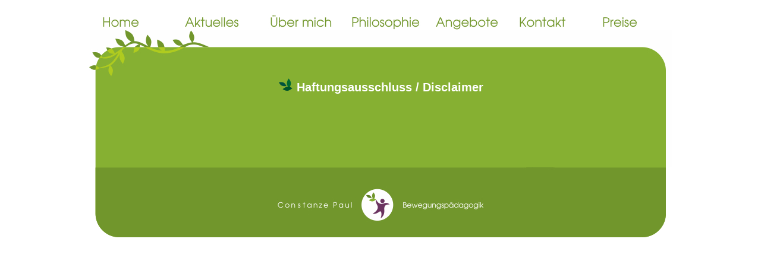

--- FILE ---
content_type: text/html; charset=UTF-8
request_url: http://constanze-paul.de/index.php?page=disclaimer
body_size: 914
content:
 

<!DOCTYPE html PUBLIC "-//W3C//DTD XHTML 1.0 Strict//EN" "http://www.w3.org/TR/xhtml1/DTD/xhtml1-strict.dtd">
<html xmlns="http://www.w3.org/1999/xhtml">
<head>
<meta http-equiv="content-language" content="de" />
<meta http-equiv="content-type" content="charset=ISO-8859-1" />
<meta http-equiv="content-style-type" content="text/css" />
<meta http-equiv="content-script-type" content="text/javascript" />

<link rel="stylesheet" type="text/css" media="screen" href="style.css" />
<script language="javascript" type="text/javascript" src="js/java.js"></script>

<title>Constanze Paul</title>


</head>

<body>


<div id="container"> 
	
    <div id="nav">
    	<a href="http://constanze-paul.de/index.php?page=start" class="nav1_a"><img src="images/button_home.jpg" alt="home" title="home" border="0"/></a>
    	<a href="http://constanze-paul.de/index.php?page=aktuelles" class="nav2_a"><img src="images/button_aktuelles.jpg" alt="home" title="home" border="0"/></a>
        <a href="http://constanze-paul.de/index.php?page=uebermich" class="nav3_a"><img src="images/button_uebermich.jpg" alt="home" title="home" border="0"/></a>
        <a href="#" class="nav4_a"><img src="images/button_philosophie.jpg" alt="home" title="home" border="0" onmouseover="normal_menu_table('subnav01')"/></a>
        		<div id="subnav01" class="subnav01" style="display:none;">
                    <div class="subnavi"><a href="http://constanze-paul.de/index.php?page=franklin_methode" class="subnav2_a">Franklin-Methode</a></div>
                    <div class="subnavi"><a href="http://constanze-paul.de/index.php?page=flowtonic" class="subnav2_a">FlowTonic</a></div>
                    <div class="subnavi"><a href="http://constanze-paul.de/index.php?page=konstruktive_ruhe" class="subnav2_a">Konstruktive Ruhe</a></div>
                    
                </div>
        <a href="#" class="nav5_a"><img src="images/button_angebote.jpg" alt="home" title="home" border="0" onmouseover="normal_menu_table('subnav02')"/></a>
          		<div id="subnav02" class="subnav02" style="display:none;">
                    <div class="subnavi"><a href="http://constanze-paul.de/index.php?page=personal_training" class="subnav2_a">Personal Training</a></div>
                    <div class="subnavi"><a href="http://constanze-paul.de/index.php?page=workshop" class="subnav2_a">Workshop</a></div>
                    <div class="subnavi"><a href="http://constanze-paul.de/index.php?page=kurs" class="subnav2_a">Kurs</a></div>
                    <div class="subnavi"><a href="http://constanze-paul.de/index.php?page=betrieb_in_bewegung" class="subnav2_a">Betrieb in Bewegung</a></div>                
                </div>
    	<a href="http://constanze-paul.de/index.php?page=kontakt" class="nav6_a"><img src="images/button_kontakt.jpg" alt="home" title="home" border="0"/></a>
        <a href="http://constanze-paul.de/index.php?page=preise" class="nav7_a"><img src="images/button_preise.jpg" alt="home" title="home" border="0"/></a>
   
                
   
              
    </div>
    
    <div style="clear:both"></div>
    
    <div id="head">&nbsp;</div>
    <div id="content"><div style="padding:0 50px 10px 50px;">	  
     <div class="title"><img src="images/blaetter.png" />&nbsp;Haftungsausschluss / Disclaimer</div>
 </div></div>
    <div id="footer">&nbsp;</div>


</div>
    
    
</body>
</html>
    

--- FILE ---
content_type: text/css
request_url: http://constanze-paul.de/style.css
body_size: 1406
content:
BODY {
	color: #ffffff;
	font-weight: normal;
	font-size: 12px;
	font-family: Verdana, Geneva, Arial, Helvetica, sans-serif;
	overflow: -moz-scrollbars-vertical;
	padding: 0;
	margin: 0;
	line-height: 1.5;
	background: #ffffff;
	
}

TD {
	color: #ffffff;
	font-weight: normal;
	font-size: 12px;
	font-family: Verdana, Geneva, Arial, Helvetica, sans-serif;
	margin: 0;
	padding: 0;
}

TABLE {
	margin: 0;
	padding: 0;
}

FORM {
	margin: 0;
	padding: 0;
	font-weight: normal;
	font-size: 10px;
	font-family: Verdana, Geneva, Arial, Helvetica, sans-serif;
	color: #464748;
}


A {
	color: #6B3360;
	font-weight: normal;
	text-decoration: none;	
}

A:HOVER {
	color: #6B3360;
	font-weight: normal;
	text-decoration: underline;
}

h1, h3 {
	font-family: Verdana, Geneva, Arial, Helvetica, sans-serif; 
	font-size: 18px;
	font-weight: bold;
	text-transform: uppercase;
	color : #FF6600;
	text-align: left;
	margin: 30px 0 15px 0;
	padding: 0;
}

h1:first-child,
h3:first-child {
	margin: 10px 0 15px 0;
}

h2 {
	color : #FF6600;
	font-family: Arial, Helvetica, sans-serif;
	font-size : 16px;
	font-weight: bold;
	letter-spacing: 1px;
	text-align: left;
	margin: 20px 0 15px 0;
	padding: 0;
	text-transform: uppercase;
}


OL {
	margin-top: 15px;
	margin-left: 15px;
	margin-bottom: 10px;
	padding-left : 15px;
	font-weight : normal;
}

UL {
	margin: 15px 0 20px 5px;
	padding: 0 0 0 15px;
	font-weight : normal;
	text-align: left;
}

LI {
	padding-bottom: 5px;
}

HR {
	color: #00722D;
}

FORM {
	margin: 0;
	padding: 0;
}

/* Hauptelemene */
#container {
	width: 980px;
	margin: 0 0 0 -490px;
	position: absolute;
	left: 50%;
	top: 0;
	overflow: auto;
	min-height: 390px;
	padding: 0 0 0 0;
	background:#ffffff;
	
}


#head {
	background: #ffffff url(images/head.jpg) no-repeat left;
	width: 980px;
	height: 82px;
	margin: 0 0 0 0;
}

#content {
	background: #86B032 url(images/body_kachel.jpg) repeat-y;
	min-height: 150px;
	width: 980px;
	margin: 0 0 0 0;
	padding: 0 0 0 0;
}

#footer {
	background: #ffffff url(images/footer.jpg);
	height: 118px;
	width: 980px;
	margin:  0 0 0 0;
	padding: 0 0 0 0;
}


#nav {
	padding: 25px 0 0 0;
	width: 980px;
	
}

.nav1_a, nav1_a:hover,.nav2_a, nav2_a:hover,.nav3_a, nav3_a:hover,.nav4_a, nav4_a:hover,.nav5_a, nav5_a:hover,.nav6_a, nav6_a:hover,.nav7_a, nav7_a:hover {
	display: block;
	width: 120px;
	height: 25px;
	margin: 0;
	padding: 0px 0px 0px 20px;
	text-decoration: none;
	font-family: Verdana, Geneva, Arial, Helvetica, sans-serif;
	font-size: 20px;
	color: #86b032;
	float: left;
	position: absolut;
	}
	
.nav1_a, nav1_a:hover {
	top:0px; left: 0px;
}

.nav2_a, nav2_a:hover {
	top:0px; left: 10px;
}

.nav3_a, nav3_a:hover {
	top:0px; left: 10px;
}

.nav4_a, nav4_a:hover {
	top:0px; left: 10px;
}

.nav5_a, nav5_a:hover {
	top:0px; left: 10px;
}

.nav6_a, nav6_a:hover {
	top:0px; left: 10px;
}

.nav7_a, nav7_a:hover {
	top:0px; left: 10px;
}


.nav1_a:hover,.nav2_a:hover,.nav3_a:hover,.nav4_a:hover,.nav5_a:hover,.nav6_a:hover,.nav7_a:hover {

background-image: url(images/hover.jpg);
background-position: left;
background-repeat: no-repeat;
text-decoration: none;
color: #86b032;
}


.subnav01 {
   text-align: left;
   position: absolute; 
   left: 425px; 
	top: 50px;
   width: 155px;
   padding: 5px 0 5px 5px; 
   z-index: 100;
   color: #86b032;
   background: #ffffff;	

}



.subnav02 { 
	text-align: left;
   position: absolute; 
   left: 563px;  
	top: 50px;
   width: 175px;
   padding: 5px 0 5px 5px; 
   z-index: 100;
   color: #86b032;
   background: #ffffff;	
}
	


.subnav2_a {
text-decoration: none;
color: #86b032;
position: relative;
left: 15px;
}

.subnav2_a:hover {
text-decoration: underline;
color: #6B3360;
position: relative;
left: 0px;
background-image: url(images/hover_small.jpg);
background-repeat: no-repeat;
background-position: left;
padding: 0 0 0 15px;
}


.title {
	text-align: center;
	font-weight: bold;
	font-size: 20px;
	padding: 0 0 35px 0;
}

.subtitle {
	text-align: center;
	font-weight: bold;
	font-size: 18px;
	padding: 0 0 25px 0;
}

.content_image {
	float: right;
	padding: 0 0 20px 50px;
	margin: 0 0 0 15px;
	background-image: url(images/image_background.png);
	background-position: left bottom;
	background-repeat: no-repeat;
	height: 250px;
}

.content_text {
text-align: justify;
}

.kreis {
text-align: center;	
padding: 25px 0 25px 0;
}

.Stil1 {
	font-size: 14px;
	font-weight: bold;
}

/*----------------- FORMMAIL -----------------*/
.formContent {
	border: 0px solid #fff;
	width: 380px;
}

.form {
	padding: 2px;
}

.formInput, .formTextarea  {
	padding: 2px;
	height: 15px;
	width: 180px;
	border: 1px solid #71962C;
	background-color: #fff;
	color: #000;
	font-size: 12px;
	font-family: Verdana, Geneva, Arial, Helvetica, sans-serif;
}

.formInputActive {
	border: 1px solid red;
}

.formTextarea {
	height: 250px;
	width: 250px;
	font-family: Verdana, Geneva, Arial, Helvetica, sans-serif;
}

.formInput:hover,
.formTextarea:hover  {
	border: 1px solid #305D30;
	background: #FBFBFF;
}

.formButton {
	background: #71962C;
	border: 1px solid #305D30;
	color: #fff;
	font-weight: bold;
	font-size: 11px;
	padding: 4px;
}

.formAnliegen {
	border: 0px solid #B3B3B3;
}


.formFehler {
	color : red;
	text-align: left;
	font-size: 10px;
}

--- FILE ---
content_type: text/javascript
request_url: http://constanze-paul.de/js/java.js
body_size: 424
content:
var normal_table='';
function normal_menu_table(id) {	
var i=0;

if(normal_table!=id) {	
if(normal_table) {	
normal_menu_table(normal_table);
}
} else {	
normal_table='';
}
while(i<=normal_table) {
if (document.getElementById(id).style.display == 'none') {	
document.getElementById(id).style.display = 'inline';
normal_table=id;
} else {	
document.getElementById(id).style.display = 'none';
}
i++;
}
}
	
	
function aendern(welchertag, class1, class2, linkgeklickt, linknormal, thus) {
	var rows = document.getElementsByTagName(welchertag);
	for(var i=0; i<rows.length; i++) {
		if (rows[i].className==class1) {
			rows[i].className=class2;
			thus.innerHTML = linkgeklickt;
		} else {
			if (rows[i].className==class2) {
				rows[i].className=class1;	
				thus.innerHTML = linknormal;
			}
		}
	}
}

function aendern2(welchertag_2, class1_2, class2_2, linkgeklickt_2, linknormal_2, thus_2) {
	var rows = document.getElementsByTagName(welchertag_2);
	for(var i=0; i<rows.length; i++) {
		if (rows[i].className==class1_2) {
			rows[i].className=class2_2;
			thus_2.innerHTML = linkgeklickt_2;
		} else {
			if (rows[i].className==class2_2) {
				rows[i].className=class1_2;	
				thus_2.innerHTML = linknormal_2;
			}
		}
	}
}


	



